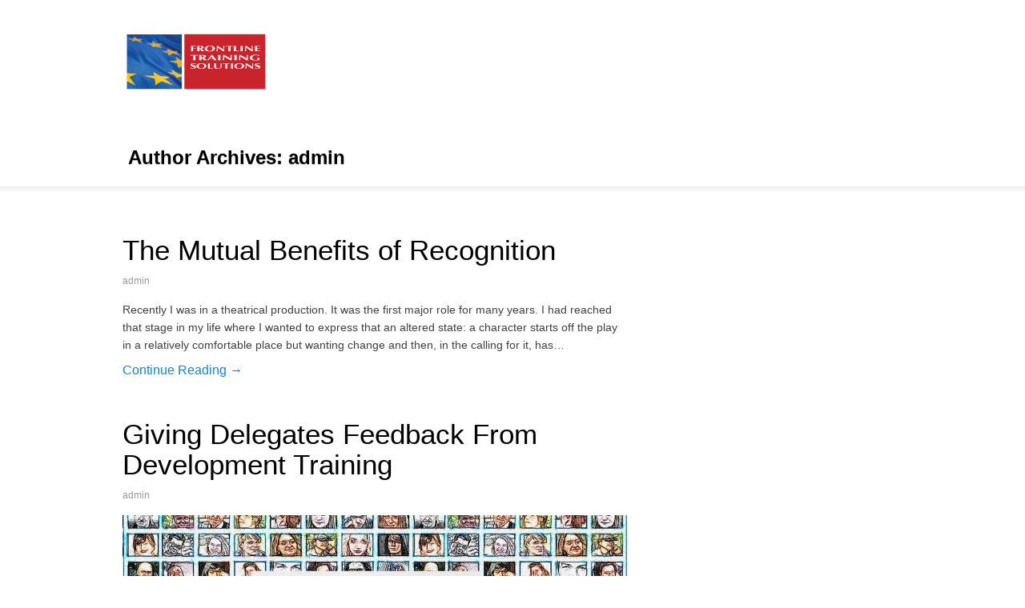

--- FILE ---
content_type: text/html; charset=UTF-8
request_url: https://www.frontlinetrainingsolutions.com/author/admin/
body_size: 6966
content:
<!DOCTYPE html PUBLIC "-//W3C//DTD XHTML 1.0 Transitional//EN" "http://www.w3.org/TR/xhtml1/DTD/xhtml1-transitional.dtd">
<html xmlns="http://www.w3.org/1999/xhtml" class="no-js" lang="en-GB">
<head>
<meta http-equiv="Content-Type" content="text/html; charset=UTF-8" />
<meta name="viewport" content="width=device-width, initial-scale=1, maximum-scale=1">
<link rel="profile" href="http://gmpg.org/xfn/11" />
<link rel="pingback" href="https://www.frontlinetrainingsolutions.com/xmlrpc.php" />
<!-- OptimizePress SEO options -->
<title>admin &mdash; Frontline Training Solutions | International Communication Training</title>
<meta name="description" content="Recently I was in a theatrical production. It was the first major role for many years. I had reached that stage in my life where I wanted to express t" />
<meta property="og:type" content="article" />
<meta property="og:url" content="https://www.frontlinetrainingsolutions.com/author/admin/" />
<meta property="og:title" content="admin &mdash; Frontline Training Solutions | International Communication Training" />
<meta property="og:description" content="Recently I was in a theatrical production. It was the first major role for many years. I had reached that stage in my life where I wanted to express t" />
<!-- OptimizePress SEO options end -->
<meta name='robots' content='max-image-preview:large' />
<link rel="alternate" type="application/rss+xml" title="Frontline Training Solutions | International Communication Training &raquo; Feed" href="https://www.frontlinetrainingsolutions.com/feed/" />
<link rel="alternate" type="application/rss+xml" title="Frontline Training Solutions | International Communication Training &raquo; Comments Feed" href="https://www.frontlinetrainingsolutions.com/comments/feed/" />
<link rel="alternate" type="application/rss+xml" title="Frontline Training Solutions | International Communication Training &raquo; Posts by admin Feed" href="https://www.frontlinetrainingsolutions.com/author/admin/feed/" />
<script type="text/javascript">
/* <![CDATA[ */
window._wpemojiSettings = {"baseUrl":"https:\/\/s.w.org\/images\/core\/emoji\/15.0.3\/72x72\/","ext":".png","svgUrl":"https:\/\/s.w.org\/images\/core\/emoji\/15.0.3\/svg\/","svgExt":".svg","source":{"concatemoji":"https:\/\/www.frontlinetrainingsolutions.com\/wp-includes\/js\/wp-emoji-release.min.js?ver=6.5"}};
/*! This file is auto-generated */
!function(i,n){var o,s,e;function c(e){try{var t={supportTests:e,timestamp:(new Date).valueOf()};sessionStorage.setItem(o,JSON.stringify(t))}catch(e){}}function p(e,t,n){e.clearRect(0,0,e.canvas.width,e.canvas.height),e.fillText(t,0,0);var t=new Uint32Array(e.getImageData(0,0,e.canvas.width,e.canvas.height).data),r=(e.clearRect(0,0,e.canvas.width,e.canvas.height),e.fillText(n,0,0),new Uint32Array(e.getImageData(0,0,e.canvas.width,e.canvas.height).data));return t.every(function(e,t){return e===r[t]})}function u(e,t,n){switch(t){case"flag":return n(e,"\ud83c\udff3\ufe0f\u200d\u26a7\ufe0f","\ud83c\udff3\ufe0f\u200b\u26a7\ufe0f")?!1:!n(e,"\ud83c\uddfa\ud83c\uddf3","\ud83c\uddfa\u200b\ud83c\uddf3")&&!n(e,"\ud83c\udff4\udb40\udc67\udb40\udc62\udb40\udc65\udb40\udc6e\udb40\udc67\udb40\udc7f","\ud83c\udff4\u200b\udb40\udc67\u200b\udb40\udc62\u200b\udb40\udc65\u200b\udb40\udc6e\u200b\udb40\udc67\u200b\udb40\udc7f");case"emoji":return!n(e,"\ud83d\udc26\u200d\u2b1b","\ud83d\udc26\u200b\u2b1b")}return!1}function f(e,t,n){var r="undefined"!=typeof WorkerGlobalScope&&self instanceof WorkerGlobalScope?new OffscreenCanvas(300,150):i.createElement("canvas"),a=r.getContext("2d",{willReadFrequently:!0}),o=(a.textBaseline="top",a.font="600 32px Arial",{});return e.forEach(function(e){o[e]=t(a,e,n)}),o}function t(e){var t=i.createElement("script");t.src=e,t.defer=!0,i.head.appendChild(t)}"undefined"!=typeof Promise&&(o="wpEmojiSettingsSupports",s=["flag","emoji"],n.supports={everything:!0,everythingExceptFlag:!0},e=new Promise(function(e){i.addEventListener("DOMContentLoaded",e,{once:!0})}),new Promise(function(t){var n=function(){try{var e=JSON.parse(sessionStorage.getItem(o));if("object"==typeof e&&"number"==typeof e.timestamp&&(new Date).valueOf()<e.timestamp+604800&&"object"==typeof e.supportTests)return e.supportTests}catch(e){}return null}();if(!n){if("undefined"!=typeof Worker&&"undefined"!=typeof OffscreenCanvas&&"undefined"!=typeof URL&&URL.createObjectURL&&"undefined"!=typeof Blob)try{var e="postMessage("+f.toString()+"("+[JSON.stringify(s),u.toString(),p.toString()].join(",")+"));",r=new Blob([e],{type:"text/javascript"}),a=new Worker(URL.createObjectURL(r),{name:"wpTestEmojiSupports"});return void(a.onmessage=function(e){c(n=e.data),a.terminate(),t(n)})}catch(e){}c(n=f(s,u,p))}t(n)}).then(function(e){for(var t in e)n.supports[t]=e[t],n.supports.everything=n.supports.everything&&n.supports[t],"flag"!==t&&(n.supports.everythingExceptFlag=n.supports.everythingExceptFlag&&n.supports[t]);n.supports.everythingExceptFlag=n.supports.everythingExceptFlag&&!n.supports.flag,n.DOMReady=!1,n.readyCallback=function(){n.DOMReady=!0}}).then(function(){return e}).then(function(){var e;n.supports.everything||(n.readyCallback(),(e=n.source||{}).concatemoji?t(e.concatemoji):e.wpemoji&&e.twemoji&&(t(e.twemoji),t(e.wpemoji)))}))}((window,document),window._wpemojiSettings);
/* ]]> */
</script>
<style id='wp-emoji-styles-inline-css' type='text/css'>

	img.wp-smiley, img.emoji {
		display: inline !important;
		border: none !important;
		box-shadow: none !important;
		height: 1em !important;
		width: 1em !important;
		margin: 0 0.07em !important;
		vertical-align: -0.1em !important;
		background: none !important;
		padding: 0 !important;
	}
</style>
<link rel='stylesheet' id='wp-block-library-css' href='https://www.frontlinetrainingsolutions.com/wp-includes/css/dist/block-library/style.min.css?ver=6.5' type='text/css' media='all' />
<style id='classic-theme-styles-inline-css' type='text/css'>
/*! This file is auto-generated */
.wp-block-button__link{color:#fff;background-color:#32373c;border-radius:9999px;box-shadow:none;text-decoration:none;padding:calc(.667em + 2px) calc(1.333em + 2px);font-size:1.125em}.wp-block-file__button{background:#32373c;color:#fff;text-decoration:none}
</style>
<style id='global-styles-inline-css' type='text/css'>
body{--wp--preset--color--black: #000000;--wp--preset--color--cyan-bluish-gray: #abb8c3;--wp--preset--color--white: #ffffff;--wp--preset--color--pale-pink: #f78da7;--wp--preset--color--vivid-red: #cf2e2e;--wp--preset--color--luminous-vivid-orange: #ff6900;--wp--preset--color--luminous-vivid-amber: #fcb900;--wp--preset--color--light-green-cyan: #7bdcb5;--wp--preset--color--vivid-green-cyan: #00d084;--wp--preset--color--pale-cyan-blue: #8ed1fc;--wp--preset--color--vivid-cyan-blue: #0693e3;--wp--preset--color--vivid-purple: #9b51e0;--wp--preset--gradient--vivid-cyan-blue-to-vivid-purple: linear-gradient(135deg,rgba(6,147,227,1) 0%,rgb(155,81,224) 100%);--wp--preset--gradient--light-green-cyan-to-vivid-green-cyan: linear-gradient(135deg,rgb(122,220,180) 0%,rgb(0,208,130) 100%);--wp--preset--gradient--luminous-vivid-amber-to-luminous-vivid-orange: linear-gradient(135deg,rgba(252,185,0,1) 0%,rgba(255,105,0,1) 100%);--wp--preset--gradient--luminous-vivid-orange-to-vivid-red: linear-gradient(135deg,rgba(255,105,0,1) 0%,rgb(207,46,46) 100%);--wp--preset--gradient--very-light-gray-to-cyan-bluish-gray: linear-gradient(135deg,rgb(238,238,238) 0%,rgb(169,184,195) 100%);--wp--preset--gradient--cool-to-warm-spectrum: linear-gradient(135deg,rgb(74,234,220) 0%,rgb(151,120,209) 20%,rgb(207,42,186) 40%,rgb(238,44,130) 60%,rgb(251,105,98) 80%,rgb(254,248,76) 100%);--wp--preset--gradient--blush-light-purple: linear-gradient(135deg,rgb(255,206,236) 0%,rgb(152,150,240) 100%);--wp--preset--gradient--blush-bordeaux: linear-gradient(135deg,rgb(254,205,165) 0%,rgb(254,45,45) 50%,rgb(107,0,62) 100%);--wp--preset--gradient--luminous-dusk: linear-gradient(135deg,rgb(255,203,112) 0%,rgb(199,81,192) 50%,rgb(65,88,208) 100%);--wp--preset--gradient--pale-ocean: linear-gradient(135deg,rgb(255,245,203) 0%,rgb(182,227,212) 50%,rgb(51,167,181) 100%);--wp--preset--gradient--electric-grass: linear-gradient(135deg,rgb(202,248,128) 0%,rgb(113,206,126) 100%);--wp--preset--gradient--midnight: linear-gradient(135deg,rgb(2,3,129) 0%,rgb(40,116,252) 100%);--wp--preset--font-size--small: 13px;--wp--preset--font-size--medium: 20px;--wp--preset--font-size--large: 36px;--wp--preset--font-size--x-large: 42px;--wp--preset--spacing--20: 0.44rem;--wp--preset--spacing--30: 0.67rem;--wp--preset--spacing--40: 1rem;--wp--preset--spacing--50: 1.5rem;--wp--preset--spacing--60: 2.25rem;--wp--preset--spacing--70: 3.38rem;--wp--preset--spacing--80: 5.06rem;--wp--preset--shadow--natural: 6px 6px 9px rgba(0, 0, 0, 0.2);--wp--preset--shadow--deep: 12px 12px 50px rgba(0, 0, 0, 0.4);--wp--preset--shadow--sharp: 6px 6px 0px rgba(0, 0, 0, 0.2);--wp--preset--shadow--outlined: 6px 6px 0px -3px rgba(255, 255, 255, 1), 6px 6px rgba(0, 0, 0, 1);--wp--preset--shadow--crisp: 6px 6px 0px rgba(0, 0, 0, 1);}:where(.is-layout-flex){gap: 0.5em;}:where(.is-layout-grid){gap: 0.5em;}body .is-layout-flow > .alignleft{float: left;margin-inline-start: 0;margin-inline-end: 2em;}body .is-layout-flow > .alignright{float: right;margin-inline-start: 2em;margin-inline-end: 0;}body .is-layout-flow > .aligncenter{margin-left: auto !important;margin-right: auto !important;}body .is-layout-constrained > .alignleft{float: left;margin-inline-start: 0;margin-inline-end: 2em;}body .is-layout-constrained > .alignright{float: right;margin-inline-start: 2em;margin-inline-end: 0;}body .is-layout-constrained > .aligncenter{margin-left: auto !important;margin-right: auto !important;}body .is-layout-constrained > :where(:not(.alignleft):not(.alignright):not(.alignfull)){max-width: var(--wp--style--global--content-size);margin-left: auto !important;margin-right: auto !important;}body .is-layout-constrained > .alignwide{max-width: var(--wp--style--global--wide-size);}body .is-layout-flex{display: flex;}body .is-layout-flex{flex-wrap: wrap;align-items: center;}body .is-layout-flex > *{margin: 0;}body .is-layout-grid{display: grid;}body .is-layout-grid > *{margin: 0;}:where(.wp-block-columns.is-layout-flex){gap: 2em;}:where(.wp-block-columns.is-layout-grid){gap: 2em;}:where(.wp-block-post-template.is-layout-flex){gap: 1.25em;}:where(.wp-block-post-template.is-layout-grid){gap: 1.25em;}.has-black-color{color: var(--wp--preset--color--black) !important;}.has-cyan-bluish-gray-color{color: var(--wp--preset--color--cyan-bluish-gray) !important;}.has-white-color{color: var(--wp--preset--color--white) !important;}.has-pale-pink-color{color: var(--wp--preset--color--pale-pink) !important;}.has-vivid-red-color{color: var(--wp--preset--color--vivid-red) !important;}.has-luminous-vivid-orange-color{color: var(--wp--preset--color--luminous-vivid-orange) !important;}.has-luminous-vivid-amber-color{color: var(--wp--preset--color--luminous-vivid-amber) !important;}.has-light-green-cyan-color{color: var(--wp--preset--color--light-green-cyan) !important;}.has-vivid-green-cyan-color{color: var(--wp--preset--color--vivid-green-cyan) !important;}.has-pale-cyan-blue-color{color: var(--wp--preset--color--pale-cyan-blue) !important;}.has-vivid-cyan-blue-color{color: var(--wp--preset--color--vivid-cyan-blue) !important;}.has-vivid-purple-color{color: var(--wp--preset--color--vivid-purple) !important;}.has-black-background-color{background-color: var(--wp--preset--color--black) !important;}.has-cyan-bluish-gray-background-color{background-color: var(--wp--preset--color--cyan-bluish-gray) !important;}.has-white-background-color{background-color: var(--wp--preset--color--white) !important;}.has-pale-pink-background-color{background-color: var(--wp--preset--color--pale-pink) !important;}.has-vivid-red-background-color{background-color: var(--wp--preset--color--vivid-red) !important;}.has-luminous-vivid-orange-background-color{background-color: var(--wp--preset--color--luminous-vivid-orange) !important;}.has-luminous-vivid-amber-background-color{background-color: var(--wp--preset--color--luminous-vivid-amber) !important;}.has-light-green-cyan-background-color{background-color: var(--wp--preset--color--light-green-cyan) !important;}.has-vivid-green-cyan-background-color{background-color: var(--wp--preset--color--vivid-green-cyan) !important;}.has-pale-cyan-blue-background-color{background-color: var(--wp--preset--color--pale-cyan-blue) !important;}.has-vivid-cyan-blue-background-color{background-color: var(--wp--preset--color--vivid-cyan-blue) !important;}.has-vivid-purple-background-color{background-color: var(--wp--preset--color--vivid-purple) !important;}.has-black-border-color{border-color: var(--wp--preset--color--black) !important;}.has-cyan-bluish-gray-border-color{border-color: var(--wp--preset--color--cyan-bluish-gray) !important;}.has-white-border-color{border-color: var(--wp--preset--color--white) !important;}.has-pale-pink-border-color{border-color: var(--wp--preset--color--pale-pink) !important;}.has-vivid-red-border-color{border-color: var(--wp--preset--color--vivid-red) !important;}.has-luminous-vivid-orange-border-color{border-color: var(--wp--preset--color--luminous-vivid-orange) !important;}.has-luminous-vivid-amber-border-color{border-color: var(--wp--preset--color--luminous-vivid-amber) !important;}.has-light-green-cyan-border-color{border-color: var(--wp--preset--color--light-green-cyan) !important;}.has-vivid-green-cyan-border-color{border-color: var(--wp--preset--color--vivid-green-cyan) !important;}.has-pale-cyan-blue-border-color{border-color: var(--wp--preset--color--pale-cyan-blue) !important;}.has-vivid-cyan-blue-border-color{border-color: var(--wp--preset--color--vivid-cyan-blue) !important;}.has-vivid-purple-border-color{border-color: var(--wp--preset--color--vivid-purple) !important;}.has-vivid-cyan-blue-to-vivid-purple-gradient-background{background: var(--wp--preset--gradient--vivid-cyan-blue-to-vivid-purple) !important;}.has-light-green-cyan-to-vivid-green-cyan-gradient-background{background: var(--wp--preset--gradient--light-green-cyan-to-vivid-green-cyan) !important;}.has-luminous-vivid-amber-to-luminous-vivid-orange-gradient-background{background: var(--wp--preset--gradient--luminous-vivid-amber-to-luminous-vivid-orange) !important;}.has-luminous-vivid-orange-to-vivid-red-gradient-background{background: var(--wp--preset--gradient--luminous-vivid-orange-to-vivid-red) !important;}.has-very-light-gray-to-cyan-bluish-gray-gradient-background{background: var(--wp--preset--gradient--very-light-gray-to-cyan-bluish-gray) !important;}.has-cool-to-warm-spectrum-gradient-background{background: var(--wp--preset--gradient--cool-to-warm-spectrum) !important;}.has-blush-light-purple-gradient-background{background: var(--wp--preset--gradient--blush-light-purple) !important;}.has-blush-bordeaux-gradient-background{background: var(--wp--preset--gradient--blush-bordeaux) !important;}.has-luminous-dusk-gradient-background{background: var(--wp--preset--gradient--luminous-dusk) !important;}.has-pale-ocean-gradient-background{background: var(--wp--preset--gradient--pale-ocean) !important;}.has-electric-grass-gradient-background{background: var(--wp--preset--gradient--electric-grass) !important;}.has-midnight-gradient-background{background: var(--wp--preset--gradient--midnight) !important;}.has-small-font-size{font-size: var(--wp--preset--font-size--small) !important;}.has-medium-font-size{font-size: var(--wp--preset--font-size--medium) !important;}.has-large-font-size{font-size: var(--wp--preset--font-size--large) !important;}.has-x-large-font-size{font-size: var(--wp--preset--font-size--x-large) !important;}
.wp-block-navigation a:where(:not(.wp-element-button)){color: inherit;}
:where(.wp-block-post-template.is-layout-flex){gap: 1.25em;}:where(.wp-block-post-template.is-layout-grid){gap: 1.25em;}
:where(.wp-block-columns.is-layout-flex){gap: 2em;}:where(.wp-block-columns.is-layout-grid){gap: 2em;}
.wp-block-pullquote{font-size: 1.5em;line-height: 1.6;}
</style>
<link rel='stylesheet' id='optimizepress-theme-style-css' href='https://www.frontlinetrainingsolutions.com/wp-content/themes/optimizePressTheme/themes/3/style.min.css?ver=2.5.26' type='text/css' media='all' />
<link rel='stylesheet' id='optimizepress-default-css' href='https://www.frontlinetrainingsolutions.com/wp-content/themes/optimizePressTheme/lib/assets/default.min.css?ver=2.5.26' type='text/css' media='all' />
<script type="text/javascript" src="https://www.frontlinetrainingsolutions.com/wp-includes/js/jquery/jquery.min.js?ver=3.7.1" id="jquery-core-js"></script>
<script type="text/javascript" src="https://www.frontlinetrainingsolutions.com/wp-includes/js/jquery/jquery-migrate.min.js?ver=3.4.1" id="jquery-migrate-js"></script>
<script type="text/javascript" id="optimizepress-op-jquery-base-all-js-extra">
/* <![CDATA[ */
var OptimizePress = {"ajaxurl":"https:\/\/www.frontlinetrainingsolutions.com\/wp-admin\/admin-ajax.php","SN":"optimizepress","version":"2.5.26","script_debug":".min","localStorageEnabled":"","wp_admin_page":"","op_live_editor":"","op_page_builder":"","op_create_new_page":"","imgurl":"https:\/\/www.frontlinetrainingsolutions.com\/wp-content\/themes\/optimizePressTheme\/lib\/images\/","OP_URL":"https:\/\/www.frontlinetrainingsolutions.com\/wp-content\/themes\/optimizePressTheme\/","OP_JS":"https:\/\/www.frontlinetrainingsolutions.com\/wp-content\/themes\/optimizePressTheme\/lib\/js\/","OP_PAGE_BUILDER_URL":"","include_url":"https:\/\/www.frontlinetrainingsolutions.com\/wp-includes\/","op_autosave_interval":"300","op_autosave_enabled":"Y","paths":{"url":"https:\/\/www.frontlinetrainingsolutions.com\/wp-content\/themes\/optimizePressTheme\/","img":"https:\/\/www.frontlinetrainingsolutions.com\/wp-content\/themes\/optimizePressTheme\/lib\/images\/","js":"https:\/\/www.frontlinetrainingsolutions.com\/wp-content\/themes\/optimizePressTheme\/lib\/js\/","css":"https:\/\/www.frontlinetrainingsolutions.com\/wp-content\/themes\/optimizePressTheme\/lib\/css\/"},"social":{"twitter":"optimizepress","facebook":"optimizepress","googleplus":"111273444733787349971"},"flowplayerHTML5":"https:\/\/www.frontlinetrainingsolutions.com\/wp-content\/themes\/optimizePressTheme\/lib\/modules\/blog\/video\/flowplayer\/flowplayer.swf","flowplayerKey":"","flowplayerLogo":"","mediaelementplayer":"https:\/\/www.frontlinetrainingsolutions.com\/wp-content\/themes\/optimizePressTheme\/lib\/modules\/blog\/video\/mediaelement\/","pb_unload_alert":"This page is asking you to confirm that you want to leave - data you have entered may not be saved.","pb_save_alert":"Please make sure you are happy with all of your options as some options will not be able to be changed for this page later.","search_default":"Search...","ems_providers":[],"optimizemember":{"enabled":false,"version":"0"},"OP_LEADS_URL":"https:\/\/my.optimizeleads.com\/","OP_LEADS_THEMES_URL":"https:\/\/my.optimizeleads.com\/build\/themes\/","google_recaptcha_site_key":""};
/* ]]> */
</script>
<script type="text/javascript" src="https://www.frontlinetrainingsolutions.com/wp-content/themes/optimizePressTheme/lib/js/op-jquery-base-all.min.js?ver=2.5.26" id="optimizepress-op-jquery-base-all-js"></script>
<script type="text/javascript" src="https://www.frontlinetrainingsolutions.com/wp-content/themes/optimizePressTheme/themes/3/common.min.js?ver=2.5.26" id="theme1-common-js"></script>
<link rel="https://api.w.org/" href="https://www.frontlinetrainingsolutions.com/wp-json/" /><link rel="alternate" type="application/json" href="https://www.frontlinetrainingsolutions.com/wp-json/wp/v2/users/1" /><link rel="EditURI" type="application/rsd+xml" title="RSD" href="https://www.frontlinetrainingsolutions.com/xmlrpc.php?rsd" />
<meta name="generator" content="WordPress 6.5" />

        <!--[if (gte IE 6)&(lte IE 8)]>
            <script type="text/javascript" src="https://www.frontlinetrainingsolutions.com/wp-content/themes/optimizePressTheme/lib/js/selectivizr-1.0.2-min.js?ver=1.0.2"></script>
        <![endif]-->
        <!--[if lt IE 9]>
            <script src="https://www.frontlinetrainingsolutions.com/wp-content/themes/optimizePressTheme/lib/js//html5shiv.min.js"></script>
        <![endif]-->
    
            <style type="text/css" id="op_header_css">
             body #nav-top.navigation,body #nav-top.navigation ul li a{text-shadow: none}
            </style>
            </head>
<body class="archive author author-admin author-1 op-theme">
<div class="wrapper">
    <div class="header">
        <nav id="nav-top" class="navigation">
            <div class="content-width cf">
                                    </div>
        </nav>
    </div>
        <div class="clear"></div>
            <style>
            /* Alongside Dropdown BG */
            
            /* Alongside Dropdown BG Hover */
            
            /* Alongside Navigation BG Hover */
            
            /* Alongside Navigation Link */
            body #nav-side.navigation ul#navigation-alongside li a {
            text-shadow: none;            }

            
            
                    </style>
            <nav id="nav-side" class="navigation fly-to-left">
        <div class="banner" style="background-color:#FFF">
            <div class="content-width cf">
                        <div class="op-logo"><a href="https://www.frontlinetrainingsolutions.com/" title="Frontline Training Solutions | International Communication Training" rel="home"><img src="http://www.frontlinetrainingsolutions.com/wp-content/uploads/2015/11/frontline-training-solution.gif" alt="Frontline Training Solutions | International Communication Training" /></a></div>                            </div>
        </div>
    </nav>
        <!-- <div class="main-content content-width cf sidebar-right">
        <div class="main-content-area-container cf">
            <div class="sidebar-bg"></div> !-->			<div class="op-page-header cf">
            	<h2 class="the-title">Author Archives: <span class="vcard">admin</span></h2>			</div>
						<div class="main-content content-width cf sidebar-right">
		    	<div class="main-content-area-container cf">
					<div class="sidebar-bg"></div>
                    <div class="main-content-area">
                        
                        				<div class="older-post-list cf">
                                        					<div class="older-post no-post-thumbnail">
					<h4 class="entry-title"><a href="https://www.frontlinetrainingsolutions.com/the-mutual-benefits-of-recognition/" title="Permalink to The Mutual Benefits of Recognition" rel="bookmark">The Mutual Benefits of Recognition</a></h4>
                    	<p class="post-meta"><a href="https://www.frontlinetrainingsolutions.com/author/admin/" title="View all posts by admin" rel="author">admin</a></p>                    	                        <p>Recently I was in a theatrical production. It was the first major role for many years. I had reached that stage in my life where I wanted to express that an altered state: a character starts off the play in a relatively comfortable place but wanting change and then, in the calling for it, has&hellip;</p>
<p class="continue-reading"><a href="https://www.frontlinetrainingsolutions.com/the-mutual-benefits-of-recognition/">Continue Reading &rarr;</a></p>
						
					</div> <!-- end .older-post -->
										<div class="older-post">
					<h4 class="entry-title"><a href="https://www.frontlinetrainingsolutions.com/giving-delegates-feedback-from-development-training/" title="Permalink to Giving Delegates Feedback From Development Training" rel="bookmark">Giving Delegates Feedback From Development Training</a></h4>
                    	<p class="post-meta"><a href="https://www.frontlinetrainingsolutions.com/author/admin/" title="View all posts by admin" rel="author">admin</a></p>                    	<a href="https://www.frontlinetrainingsolutions.com/giving-delegates-feedback-from-development-training/" title="Giving Delegates Feedback From Development Training" rel="bookmark" class="post-image"><img width="630" height="315" src="https://www.frontlinetrainingsolutions.com/wp-content/uploads/2019/04/feedback-3787755_1920-630x315.jpg" class="attachment-post-thumbnail size-post-thumbnail wp-post-image" alt="" decoding="async" fetchpriority="high" /></a>                        <p>As a trainer I feel it is my professional obligation to give delegates as much as I am able to help them develop after our seminars.  If they feel there is something missing in this process I feel bad.  The issue of feedback, and above all ‘personal feedback’, is an on-going challenge. Some training and&hellip;</p>
<p class="continue-reading"><a href="https://www.frontlinetrainingsolutions.com/giving-delegates-feedback-from-development-training/">Continue Reading &rarr;</a></p>
						
					</div> <!-- end .older-post -->
										<div class="older-post">
					<h4 class="entry-title"><a href="https://www.frontlinetrainingsolutions.com/7-conflict-resolution-techniques-for-international-negotiators/" title="Permalink to 7 Conflict Resolution Techniques for International Negotiators" rel="bookmark">7 Conflict Resolution Techniques for International Negotiators</a></h4>
                    	<p class="post-meta"><a href="https://www.frontlinetrainingsolutions.com/author/admin/" title="View all posts by admin" rel="author">admin</a></p>                    	<a href="https://www.frontlinetrainingsolutions.com/7-conflict-resolution-techniques-for-international-negotiators/" title="7 Conflict Resolution Techniques for International Negotiators" rel="bookmark" class="post-image"><img width="630" height="315" src="https://www.frontlinetrainingsolutions.com/wp-content/uploads/2016/09/conflict-resolution-tips-630x315.jpg" class="attachment-post-thumbnail size-post-thumbnail wp-post-image" alt="" decoding="async" /></a>                        <p>Mention negotiation and many people become tense and fearful that the process will somehow cheat them out of a safe position.   Certainly sharks do exist who intentionally intend to mislead you but they are in the minority and if negotiation was only about inducing you to accept an unfavourable position then very few discussions&hellip;</p>
<p class="continue-reading"><a href="https://www.frontlinetrainingsolutions.com/7-conflict-resolution-techniques-for-international-negotiators/">Continue Reading &rarr;</a></p>
						
					</div> <!-- end .older-post -->
										<div class="older-post no-post-thumbnail">
					<h4 class="entry-title"><a href="https://www.frontlinetrainingsolutions.com/university-blog/" title="Permalink to What would you say to a young person thinking of going to university?" rel="bookmark">What would you say to a young person thinking of going to university?</a></h4>
                    	<p class="post-meta"><a href="https://www.frontlinetrainingsolutions.com/author/admin/" title="View all posts by admin" rel="author">admin</a></p>                    	                        <p>I was recently asked the question &#8211; what would your career advice be to a young person who has to decide whether to go to university or start work at the lowest position and work their way up? &nbsp; The answer seems to be in the question: what would your career (underline career) advice be?&hellip;</p>
<p class="continue-reading"><a href="https://www.frontlinetrainingsolutions.com/university-blog/">Continue Reading &rarr;</a></p>
						
					</div> <!-- end .older-post -->
														</div>                                                                    </div>
                    <div class="main-sidebar cf">
	<div id="text-2" class="sidebar-section widget widget_text">			<div class="textwidget"><div class="_form_1"></div><script src="https://frontlinetrainingsolutions.activehosted.com/f/embed.php?id=1" type="text/javascript" charset="utf-8"></script></div>
		</div></div>                </div>
            </div>

		<div class="footer">
		<div class="content-width">
			<div class="footer-content cf">
				<div class="footer-left">
					<p>Copyright & copy; 2019 · Frontline Training Solutions · All Rights Reserved<br /></p>				</div>
				<div class="menu-menu-container"><ul id="menu-menu" class="menu"><li id="menu-item-524" class="menu-item menu-item-type-post_type menu-item-object-page menu-item-home menu-item-524"><a href="https://www.frontlinetrainingsolutions.com/">Home</a></li>
<li id="menu-item-525" class="menu-item menu-item-type-post_type menu-item-object-page menu-item-525"><a href="https://www.frontlinetrainingsolutions.com/about/">About</a></li>
<li id="menu-item-579" class="menu-item menu-item-type-custom menu-item-object-custom menu-parent menu-item-579"><a>Seminars</a></li>
<li id="menu-item-673" class="menu-item menu-item-type-post_type menu-item-object-page menu-item-673"><a href="https://www.frontlinetrainingsolutions.com/testimonials/">Testimonials</a></li>
<li id="menu-item-670" class="menu-item menu-item-type-post_type menu-item-object-page current_page_parent menu-item-670"><a href="https://www.frontlinetrainingsolutions.com/blog/">Blog</a></li>
<li id="menu-item-517" class="menu-item menu-item-type-post_type menu-item-object-page menu-item-517"><a href="https://www.frontlinetrainingsolutions.com/contact/">Contact</a></li>
</ul></div>			</div>
		</div>
	</div>
</div>
<script type="text/javascript">var switchTo5x=true;</script>
					  <script type="text/javascript" src="https://ws.sharethis.com/button/buttons.js">
					  </script><script type="text/javascript">stLight.options({publisher:"f494318c-ebee-4740-a388-1ea04b0fa4e7"});</script><script type="text/javascript" src="https://www.frontlinetrainingsolutions.com/wp-content/themes/optimizePressTheme/lib/js/op-front-all.min.js?ver=2.5.26" id="optimizepress-op-front-all-js"></script>
<script type="text/javascript" src="https://www.frontlinetrainingsolutions.com/wp-content/themes/optimizePressTheme/lib/js/menus.min.js?ver=2.5.26" id="op-menus-js"></script>
</body>
</html>